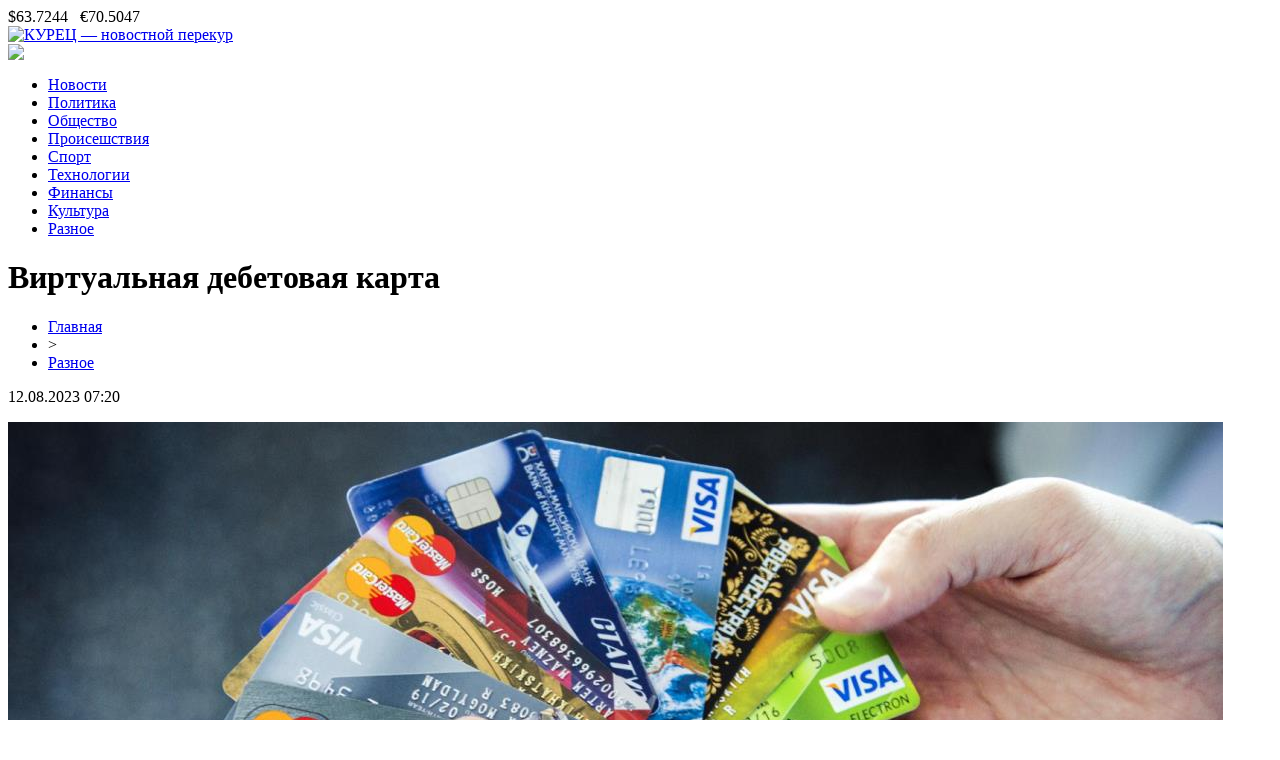

--- FILE ---
content_type: text/html; charset=UTF-8
request_url: http://kurez.com/virtualnaya-debetovaya-karta/
body_size: 7694
content:
<!DOCTYPE html PUBLIC "-//W3C//DTD XHTML 1.0 Transitional//EN" "http://www.w3.org/TR/xhtml1/DTD/xhtml1-transitional.dtd">
<html xmlns="http://www.w3.org/1999/xhtml">
<head>
<meta http-equiv="Content-Type" content="text/html; charset=utf-8" />

<title>Виртуальная дебетовая карта</title>
<meta name="description" content="В мире, где технологии стремительно взлетают в небеса, и виртуальное пространство становится реальностью повседневной жизни, новые революционные возможности проникают в самые интимные аспекты нашего бытия. Одной из таких волшебных трансформаций в мире финансов стала виртуальная дебетовая карта, получив которую, можно значительно упростить свой финансовый учёт." />
<meta name="keywords" content="Виртуальная, дебетовая, карта" />

<link rel="Shortcut Icon" href="http://kurez.com/favicon.png" type="image/x-icon" />
<link rel="stylesheet" href="http://kurez.com/wp-content/themes/smi/style.css" type="text/css" />
<link href='http://fonts.googleapis.com/css?family=Cuprum:400,400italic&subset=cyrillic' rel='stylesheet' type='text/css'><meta name='robots' content='max-image-preview:large' />
<style id='classic-theme-styles-inline-css' type='text/css'>
/*! This file is auto-generated */
.wp-block-button__link{color:#fff;background-color:#32373c;border-radius:9999px;box-shadow:none;text-decoration:none;padding:calc(.667em + 2px) calc(1.333em + 2px);font-size:1.125em}.wp-block-file__button{background:#32373c;color:#fff;text-decoration:none}
</style>
<style id='global-styles-inline-css' type='text/css'>
body{--wp--preset--color--black: #000000;--wp--preset--color--cyan-bluish-gray: #abb8c3;--wp--preset--color--white: #ffffff;--wp--preset--color--pale-pink: #f78da7;--wp--preset--color--vivid-red: #cf2e2e;--wp--preset--color--luminous-vivid-orange: #ff6900;--wp--preset--color--luminous-vivid-amber: #fcb900;--wp--preset--color--light-green-cyan: #7bdcb5;--wp--preset--color--vivid-green-cyan: #00d084;--wp--preset--color--pale-cyan-blue: #8ed1fc;--wp--preset--color--vivid-cyan-blue: #0693e3;--wp--preset--color--vivid-purple: #9b51e0;--wp--preset--gradient--vivid-cyan-blue-to-vivid-purple: linear-gradient(135deg,rgba(6,147,227,1) 0%,rgb(155,81,224) 100%);--wp--preset--gradient--light-green-cyan-to-vivid-green-cyan: linear-gradient(135deg,rgb(122,220,180) 0%,rgb(0,208,130) 100%);--wp--preset--gradient--luminous-vivid-amber-to-luminous-vivid-orange: linear-gradient(135deg,rgba(252,185,0,1) 0%,rgba(255,105,0,1) 100%);--wp--preset--gradient--luminous-vivid-orange-to-vivid-red: linear-gradient(135deg,rgba(255,105,0,1) 0%,rgb(207,46,46) 100%);--wp--preset--gradient--very-light-gray-to-cyan-bluish-gray: linear-gradient(135deg,rgb(238,238,238) 0%,rgb(169,184,195) 100%);--wp--preset--gradient--cool-to-warm-spectrum: linear-gradient(135deg,rgb(74,234,220) 0%,rgb(151,120,209) 20%,rgb(207,42,186) 40%,rgb(238,44,130) 60%,rgb(251,105,98) 80%,rgb(254,248,76) 100%);--wp--preset--gradient--blush-light-purple: linear-gradient(135deg,rgb(255,206,236) 0%,rgb(152,150,240) 100%);--wp--preset--gradient--blush-bordeaux: linear-gradient(135deg,rgb(254,205,165) 0%,rgb(254,45,45) 50%,rgb(107,0,62) 100%);--wp--preset--gradient--luminous-dusk: linear-gradient(135deg,rgb(255,203,112) 0%,rgb(199,81,192) 50%,rgb(65,88,208) 100%);--wp--preset--gradient--pale-ocean: linear-gradient(135deg,rgb(255,245,203) 0%,rgb(182,227,212) 50%,rgb(51,167,181) 100%);--wp--preset--gradient--electric-grass: linear-gradient(135deg,rgb(202,248,128) 0%,rgb(113,206,126) 100%);--wp--preset--gradient--midnight: linear-gradient(135deg,rgb(2,3,129) 0%,rgb(40,116,252) 100%);--wp--preset--font-size--small: 13px;--wp--preset--font-size--medium: 20px;--wp--preset--font-size--large: 36px;--wp--preset--font-size--x-large: 42px;--wp--preset--spacing--20: 0.44rem;--wp--preset--spacing--30: 0.67rem;--wp--preset--spacing--40: 1rem;--wp--preset--spacing--50: 1.5rem;--wp--preset--spacing--60: 2.25rem;--wp--preset--spacing--70: 3.38rem;--wp--preset--spacing--80: 5.06rem;--wp--preset--shadow--natural: 6px 6px 9px rgba(0, 0, 0, 0.2);--wp--preset--shadow--deep: 12px 12px 50px rgba(0, 0, 0, 0.4);--wp--preset--shadow--sharp: 6px 6px 0px rgba(0, 0, 0, 0.2);--wp--preset--shadow--outlined: 6px 6px 0px -3px rgba(255, 255, 255, 1), 6px 6px rgba(0, 0, 0, 1);--wp--preset--shadow--crisp: 6px 6px 0px rgba(0, 0, 0, 1);}:where(.is-layout-flex){gap: 0.5em;}:where(.is-layout-grid){gap: 0.5em;}body .is-layout-flex{display: flex;}body .is-layout-flex{flex-wrap: wrap;align-items: center;}body .is-layout-flex > *{margin: 0;}body .is-layout-grid{display: grid;}body .is-layout-grid > *{margin: 0;}:where(.wp-block-columns.is-layout-flex){gap: 2em;}:where(.wp-block-columns.is-layout-grid){gap: 2em;}:where(.wp-block-post-template.is-layout-flex){gap: 1.25em;}:where(.wp-block-post-template.is-layout-grid){gap: 1.25em;}.has-black-color{color: var(--wp--preset--color--black) !important;}.has-cyan-bluish-gray-color{color: var(--wp--preset--color--cyan-bluish-gray) !important;}.has-white-color{color: var(--wp--preset--color--white) !important;}.has-pale-pink-color{color: var(--wp--preset--color--pale-pink) !important;}.has-vivid-red-color{color: var(--wp--preset--color--vivid-red) !important;}.has-luminous-vivid-orange-color{color: var(--wp--preset--color--luminous-vivid-orange) !important;}.has-luminous-vivid-amber-color{color: var(--wp--preset--color--luminous-vivid-amber) !important;}.has-light-green-cyan-color{color: var(--wp--preset--color--light-green-cyan) !important;}.has-vivid-green-cyan-color{color: var(--wp--preset--color--vivid-green-cyan) !important;}.has-pale-cyan-blue-color{color: var(--wp--preset--color--pale-cyan-blue) !important;}.has-vivid-cyan-blue-color{color: var(--wp--preset--color--vivid-cyan-blue) !important;}.has-vivid-purple-color{color: var(--wp--preset--color--vivid-purple) !important;}.has-black-background-color{background-color: var(--wp--preset--color--black) !important;}.has-cyan-bluish-gray-background-color{background-color: var(--wp--preset--color--cyan-bluish-gray) !important;}.has-white-background-color{background-color: var(--wp--preset--color--white) !important;}.has-pale-pink-background-color{background-color: var(--wp--preset--color--pale-pink) !important;}.has-vivid-red-background-color{background-color: var(--wp--preset--color--vivid-red) !important;}.has-luminous-vivid-orange-background-color{background-color: var(--wp--preset--color--luminous-vivid-orange) !important;}.has-luminous-vivid-amber-background-color{background-color: var(--wp--preset--color--luminous-vivid-amber) !important;}.has-light-green-cyan-background-color{background-color: var(--wp--preset--color--light-green-cyan) !important;}.has-vivid-green-cyan-background-color{background-color: var(--wp--preset--color--vivid-green-cyan) !important;}.has-pale-cyan-blue-background-color{background-color: var(--wp--preset--color--pale-cyan-blue) !important;}.has-vivid-cyan-blue-background-color{background-color: var(--wp--preset--color--vivid-cyan-blue) !important;}.has-vivid-purple-background-color{background-color: var(--wp--preset--color--vivid-purple) !important;}.has-black-border-color{border-color: var(--wp--preset--color--black) !important;}.has-cyan-bluish-gray-border-color{border-color: var(--wp--preset--color--cyan-bluish-gray) !important;}.has-white-border-color{border-color: var(--wp--preset--color--white) !important;}.has-pale-pink-border-color{border-color: var(--wp--preset--color--pale-pink) !important;}.has-vivid-red-border-color{border-color: var(--wp--preset--color--vivid-red) !important;}.has-luminous-vivid-orange-border-color{border-color: var(--wp--preset--color--luminous-vivid-orange) !important;}.has-luminous-vivid-amber-border-color{border-color: var(--wp--preset--color--luminous-vivid-amber) !important;}.has-light-green-cyan-border-color{border-color: var(--wp--preset--color--light-green-cyan) !important;}.has-vivid-green-cyan-border-color{border-color: var(--wp--preset--color--vivid-green-cyan) !important;}.has-pale-cyan-blue-border-color{border-color: var(--wp--preset--color--pale-cyan-blue) !important;}.has-vivid-cyan-blue-border-color{border-color: var(--wp--preset--color--vivid-cyan-blue) !important;}.has-vivid-purple-border-color{border-color: var(--wp--preset--color--vivid-purple) !important;}.has-vivid-cyan-blue-to-vivid-purple-gradient-background{background: var(--wp--preset--gradient--vivid-cyan-blue-to-vivid-purple) !important;}.has-light-green-cyan-to-vivid-green-cyan-gradient-background{background: var(--wp--preset--gradient--light-green-cyan-to-vivid-green-cyan) !important;}.has-luminous-vivid-amber-to-luminous-vivid-orange-gradient-background{background: var(--wp--preset--gradient--luminous-vivid-amber-to-luminous-vivid-orange) !important;}.has-luminous-vivid-orange-to-vivid-red-gradient-background{background: var(--wp--preset--gradient--luminous-vivid-orange-to-vivid-red) !important;}.has-very-light-gray-to-cyan-bluish-gray-gradient-background{background: var(--wp--preset--gradient--very-light-gray-to-cyan-bluish-gray) !important;}.has-cool-to-warm-spectrum-gradient-background{background: var(--wp--preset--gradient--cool-to-warm-spectrum) !important;}.has-blush-light-purple-gradient-background{background: var(--wp--preset--gradient--blush-light-purple) !important;}.has-blush-bordeaux-gradient-background{background: var(--wp--preset--gradient--blush-bordeaux) !important;}.has-luminous-dusk-gradient-background{background: var(--wp--preset--gradient--luminous-dusk) !important;}.has-pale-ocean-gradient-background{background: var(--wp--preset--gradient--pale-ocean) !important;}.has-electric-grass-gradient-background{background: var(--wp--preset--gradient--electric-grass) !important;}.has-midnight-gradient-background{background: var(--wp--preset--gradient--midnight) !important;}.has-small-font-size{font-size: var(--wp--preset--font-size--small) !important;}.has-medium-font-size{font-size: var(--wp--preset--font-size--medium) !important;}.has-large-font-size{font-size: var(--wp--preset--font-size--large) !important;}.has-x-large-font-size{font-size: var(--wp--preset--font-size--x-large) !important;}
.wp-block-navigation a:where(:not(.wp-element-button)){color: inherit;}
:where(.wp-block-post-template.is-layout-flex){gap: 1.25em;}:where(.wp-block-post-template.is-layout-grid){gap: 1.25em;}
:where(.wp-block-columns.is-layout-flex){gap: 2em;}:where(.wp-block-columns.is-layout-grid){gap: 2em;}
.wp-block-pullquote{font-size: 1.5em;line-height: 1.6;}
</style>
<script type="text/javascript" id="wp-postviews-cache-js-extra">
/* <![CDATA[ */
var viewsCacheL10n = {"admin_ajax_url":"http:\/\/kurez.com\/wp-admin\/admin-ajax.php","post_id":"80824"};
/* ]]> */
</script>
<script type="text/javascript" src="http://kurez.com/wp-content/plugins/post-views-counter-x/postviews-cache.js?ver=6.5.5" id="wp-postviews-cache-js"></script>
<link rel="canonical" href="http://kurez.com/virtualnaya-debetovaya-karta/" />
<link rel="alternate" type="application/json+oembed" href="http://kurez.com/wp-json/oembed/1.0/embed?url=http%3A%2F%2Fkurez.com%2Fvirtualnaya-debetovaya-karta%2F" />
<link rel="alternate" type="text/xml+oembed" href="http://kurez.com/wp-json/oembed/1.0/embed?url=http%3A%2F%2Fkurez.com%2Fvirtualnaya-debetovaya-karta%2F&#038;format=xml" />
</head>

<body>

<div id="inheadmid">
<div id="headmid">
	<div id="headmidleft">
		$63.7244&nbsp;&nbsp;&nbsp;€70.5047
	</div>
	<div id="headmidcenter">
		<a href="http://kurez.com/" title="КУРЕЦ &#8212; новостной перекур"><img src="http://kurez.com/wp-content/themes/smi/images/logo.png" alt="КУРЕЦ &#8212; новостной перекур" /></a>
	</div>
	<div id="headmidright">
		<img src="http://kurez.com/wp-content/themes/smi/images/right.png" />
	</div>
</div>
</div>


<div id="headbot">
	<ul>
		<li><a href="http://kurez.com/">Новости</a></li>
		<li><a href="http://kurez.com/politika/">Политика</a></li>
		<li><a href="http://kurez.com/society/">Общество</a></li>
		<li><a href="http://kurez.com/happens/">Происешствия</a></li>
		<li><a href="http://kurez.com/sport/">Спорт</a></li>
		<li><a href="http://kurez.com/techno/">Технологии</a></li>
		<li><a href="http://kurez.com/finance/">Финансы</a></li>
		<li><a href="http://kurez.com/culture/">Культура</a></li>
		<li><a href="http://kurez.com/raznoe/">Разное</a></li>
	</ul>
</div>



<div id="main">
<div id="content">
	<h1>Виртуальная дебетовая карта</h1>
	<div class="inlenta">
		<div id="breadcrumb"><ul><li><a href="http://kurez.com">Главная</a></li><li>&gt;</li><li><a href="http://kurez.com/raznoe/">Разное</a></li></ul></div>		<div id="datecont">12.08.2023 07:20</div>
	</div>
			
	<div id="samtext">
						<p><img src="http://kurez.com/wp-content/uploads/2023/08/kjqmfilzrfj.jpg" alt="Виртуальная дебетовая карта" title="Виртуальная дебетовая карта" /></p>			<p>В мире, где технологии стремительно взлетают в небеса, и виртуальное пространство становится реальностью повседневной жизни, новые революционные возможности проникают в самые интимные аспекты нашего бытия. Одной из таких волшебных трансформаций в мире финансов стала <a href="https://bankiros.ru/debit-cards/virtualnie">виртуальная дебетовая карта</a>, получив которую, можно значительно упростить свой финансовый учёт. Зачастую мы привыкаем видеть деньги в физическом виде - монеты и бумажные купюры. Но что, если сказать, что деньги могут обрести форму бесконечных битов и байтов? Именно это происходит, когда вы решаете воспользоваться виртуальной дебетовой картой. Это электронное финансовое средство открывает двери в захватывающий мир онлайн-платежей, где каждая транзакция - это как волшебное заклинание, переносящее деньги в мгновение ока. Для кого же предназначено это финансовое волшебство?</p>
<p>В первую очередь, для тех, кто живет в интернете. Миллениалы и все, кто умеет чувствовать ритм современности, найдут в виртуальной дебетовой карте своего верного спутника. Онлайн-шопинг, стриминговые сервисы, подписки на платные платформы - все это требует гибкости и быстроты платежей. Именно здесь виртуальная дебетовая карта раскрывает свою суть. Если вы часто отправляете деньги родным и друзьям в других странах, вам также стоит обратить внимание на этот инструмент. Виртуальная дебетовая карта делает границы менее заметными, позволяя моментально переводить деньги валюту в любую точку мира. Это как волшебство, способное сократить расстояние и сделать подарок вашим близким еще ближе. Одним из ключевых вопросов при выборе виртуальной дебетовой карты является выбор банка-партнера.</p>
<p>В море возможностей на финансовом рынке, стоит обратить внимание на тех, кто предлагает наиболее выгодные условия. Полный список банков, предоставляющих дебетовые карты, вы можете найти на финансовом портале Bankiros, где каждая деталь описана с любовью к деталям. В заключение, виртуальная карта - это не просто инструмент финансовых операций, это ключ к виртуальной реальности, где каждая транзакция - это небольшое финансовое заклинание. Она пригодится тем, кто ценит скорость, удобство и мгновенный доступ к деньгам, кому важно быть в тренде современности и кто не боится перемен. Виртуальные деньги - это реальные эмоции, и виртуальная дебетовая карта готова вам их подарить. Подарите себе частичку будущего - выберите волшебную виртуальную дебетовую карту уже сегодня!</p>
		
			</div>	

<div id="alsor">
<p><img src="http://kurez.com/wp-content/themes/smi/images/li.png" width="6" height="9" style="margin-right:6px;" /><a href="http://kurez.com/neozhidannoe-otkrytie-uchenye-nazvali-frukt-kotoryj-razvivaet-pamyat/">Неожиданное открытие: ученые назвали фрукт, который развивает память</a></p>
<p><img src="http://kurez.com/wp-content/themes/smi/images/li.png" width="6" height="9" style="margin-right:6px;" /><a href="http://kurez.com/v-bashkirii-zafiksirovali-eshhe-80-sluchaev-zarazheniya-koronavirusnoj-infekcziej/">В Башкирии зафиксировали еще 80 случаев заражения коронавирусной инфекцией</a></p>
<p><img src="http://kurez.com/wp-content/themes/smi/images/li.png" width="6" height="9" style="margin-right:6px;" /><a href="http://kurez.com/na-yakutskogo-shamana-gabysheva-zaveli-ugolovnoe-delo-o-primenenii-nasiliya-k-silovikam/">На якутского шамана Габышева завели уголовное дело о применении насилия к силовикам</a></p>
<p><img src="http://kurez.com/wp-content/themes/smi/images/li.png" width="6" height="9" style="margin-right:6px;" /><a href="http://kurez.com/vrachi-prizvali-vlasti-rf-zavesti-delo-iz-za-situaczii-s-navalnym-pri-odnom-uslovii/">Врачи призвали власти РФ завести дело из-за ситуации с Навальным при одном условии</a></p>
<p><img src="http://kurez.com/wp-content/themes/smi/images/li.png" width="6" height="9" style="margin-right:6px;" /><a href="http://kurez.com/uchenye-nauchilis-podslushivat-razgovory-cherez-lampochku/">Ученые научились подслушивать разговоры через лампочку</a></p>
<p><img src="http://kurez.com/wp-content/themes/smi/images/li.png" width="6" height="9" style="margin-right:6px;" /><a href="http://kurez.com/izzi-kazino/">Иззи Казино</a></p>
</div>



</div>

<div id="sidebar">
	<div class="sidka">
		<div class="sidzag">Последние новости</div>
			<div class="sideother">
							<p><span>11:49</span> <a href="http://kurez.com/v-kirove-21-letnij-uklonist-mozhet-otpravitsya-za-reshetku/">В Кирове 21-летний уклонист может отправиться за решетку</a></p>
							<p><span>10:49</span> <a href="http://kurez.com/na-trasse-vyatka-voditel-inomarki-pogib-na-glazah-zhenshhiny-v-dtp-s-gruzovikom/">На трассе "Вятка" водитель иномарки погиб на глазах женщины в ДТП с грузовиком</a></p>
							<p><span>09:49</span> <a href="http://kurez.com/v-kirovskoj-oblasti-otmechen-znachitelnyj-spad-chisla-zabolevshih-koronavirusom-za-sutki/">В Кировской области отмечен значительный спад числа заболевших коронавирусом за сутки</a></p>
							<p><span>08:39</span> <a href="http://kurez.com/zhitel-kirovskoj-oblasti-vyrashhivaet-neobychnye-banany/">Житель Кировской области выращивает необычные бананы</a></p>
							<p><span>07:29</span> <a href="http://kurez.com/sinoptiki-rasskazali-kakoj-budet-pogoda-v-marte-v-kirove/">Синоптики рассказали, какой будет погода в марте в Кирове</a></p>
							<p><span>21:29</span> <a href="http://kurez.com/poluchilos-ochen-obidno-kirovchanka-ostalas-bez-olimpijskoj-medali-v-mass-starte/">«Получилось очень обидно»: кировчанка осталась без олимпийской медали в масс-старте</a></p>
							<p><span>20:29</span> <a href="http://kurez.com/vodolei-naberutsya-terpeniya-a-ryby-otkroyutsya-dlya-novyh-znakomstv-goroskop-na-ponedelnik/">Водолеи наберутся терпения, а Рыбы откроются для новых знакомств: гороскоп на понедельник</a></p>
							<p><span>19:19</span> <a href="http://kurez.com/sneg-s-dozhdem-i-poteplenie-prognoz-pogody-na-poslednyuyu-nedelyu-fevralya/">Снег с дождем и потепление: прогноз погоды на последнюю неделю февраля</a></p>
							<p><span>18:09</span> <a href="http://kurez.com/v-kirove-posle-zhaloby-posetitelya-v-rospotrebnadzor-zakryli-stolovuyu/">В Кирове после жалобы посетителя в Роспотребнадзор закрыли столовую</a></p>
							<p><span>16:59</span> <a href="http://kurez.com/kirovchanki-stali-prizerami-vserossijskih-sorevnovanij-po-konkobezhnomu-sportu/">Кировчанки стали призерами всероссийских соревнований по конькобежному спорту</a></p>
							<p><span>15:49</span> <a href="http://kurez.com/v-kirovskoj-oblasti-prodolzhayutsya-poiski-bez-vesti-propavshej-64-letnej-zhenshhiny/">В Кировской области продолжаются поиски без вести пропавшей 64-летней женщины</a></p>
							<p><span>14:39</span> <a href="http://kurez.com/ne-mozhem-ostavatsya-v-storone-kirovskaya-oblast-pomozhet-bezhenczam-dnr-i-lnr/">"Не можем оставаться в стороне": Кировская область поможет беженцам ДНР и ЛНР</a></p>
							<p><span>12:29</span> <a href="http://kurez.com/nebolshoj-spad-v-kirovskoj-oblasti-vyyavili-menee-2-tysyach-zarazivshihsya-covid-19/">Небольшой спад: в Кировской области выявили менее 2 тысяч заразившихся COVID-19</a></p>
							<p><span>11:19</span> <a href="http://kurez.com/v-kirove-zaderzhali-podozrevaemyh-v-priobretenii-narkotikov/">В Кирове задержали подозреваемых в приобретении наркотиков</a></p>
							<p><span>10:19</span> <a href="http://kurez.com/v-ponedelnik-desyatki-domov-kirovchan-ostanutsya-bez-elektrichestva-25/">В понедельник десятки домов кировчан останутся без электричества</a></p>
							<p><span>09:19</span> <a href="http://kurez.com/ukaz-o-prizyve-na-voennye-sbory-i-razmeshhenie-bezhenczev-chto-obsuzhdayut-v-kirove/">Указ о призыве на военные сборы и размещение беженцев: что обсуждают в Кирове</a></p>
							<p><span>21:09</span> <a href="http://kurez.com/v-kirove-s-uliczy-azina-nachalis-raboty-po-yamochnomu-remontu/">В Кирове с улицы Азина начались работы по ямочному ремонту</a></p>
							<p><span>19:59</span> <a href="http://kurez.com/vesy-primagnityat-novyh-poklonnikov-a-na-telczov-nakinutsya-dela-goroskop-na-voskresene/">Весы примагнитят новых поклонников, а на Тельцов накинутся дела: гороскоп на воскресенье</a></p>
										<p><span>23:18</span> <a href="http://kurez.com/skorostnoe-stroitelstvo-novye-gorizonty-komfortnogo-zhilya/">Скоростное строительство: новые горизонты комфортного жилья</a></p>
							<p><span>17:04</span> <a href="http://kurez.com/kak-igrat-v-blehek-i-vyigryvat/">Как играть в блэкджек и выигрывать</a></p>
							<p><span>07:20</span> <a href="http://kurez.com/reports.html">Отчеты по Википедии</a></p>
		</div>
	</div>
	<div class="sidka">
		<div class="sidzag">События недели</div>
			<div class="sideother">
							<p><span>11:49</span> <a href="http://kurez.com/v-kirove-21-letnij-uklonist-mozhet-otpravitsya-za-reshetku/">В Кирове 21-летний уклонист может отправиться за решетку</a></p>
							<p><span>10:49</span> <a href="http://kurez.com/na-trasse-vyatka-voditel-inomarki-pogib-na-glazah-zhenshhiny-v-dtp-s-gruzovikom/">На трассе "Вятка" водитель иномарки погиб на глазах женщины в ДТП с грузовиком</a></p>
							<p><span>09:49</span> <a href="http://kurez.com/v-kirovskoj-oblasti-otmechen-znachitelnyj-spad-chisla-zabolevshih-koronavirusom-za-sutki/">В Кировской области отмечен значительный спад числа заболевших коронавирусом за сутки</a></p>
					</div>
	</div>
</div>
</div>

<div id="prefootmenu">
<div id="footmenu">
	<ul>
		<li><a href="http://kurez.com/">Новости</a></li>
		<li><a href="http://kurez.com/politika/">Политика</a></li>
		<li><a href="http://kurez.com/society/">Общество</a></li>
		<li><a href="http://kurez.com/happens/">Происешствия</a></li>
		<li><a href="http://kurez.com/sport/">Спорт</a></li>
		<li><a href="http://kurez.com/techno/">Технологии</a></li>
		<li><a href="http://kurez.com/finance/">Финансы</a></li>
		<li><a href="http://kurez.com/culture/">Культура</a></li>
		<li><a href="http://kurez.com/raznoe/">Разное</a></li>
	</ul>
</div>

<div id="footfoot">
	<div class="footleft">
		2026 &copy; "<a href="http://kurez.com/">КУРЕЦ &#8212; новостной перекур</a>". Все права защищены.
	</div>
	<div class="footright">
		Редакция: <img src="http://1by.by/mails/kurezcom.png" /> | <a href="http://kurez.com/sitemap.xml">Карта сайта</a>
	</div>
</div>
</div>

<!--noindex-->
<img src="https://mc.yandex.ru/watch/56656936" style="position:absolute; left:-9999px;" alt="" /><!--/noindex-->

</body>

</html>